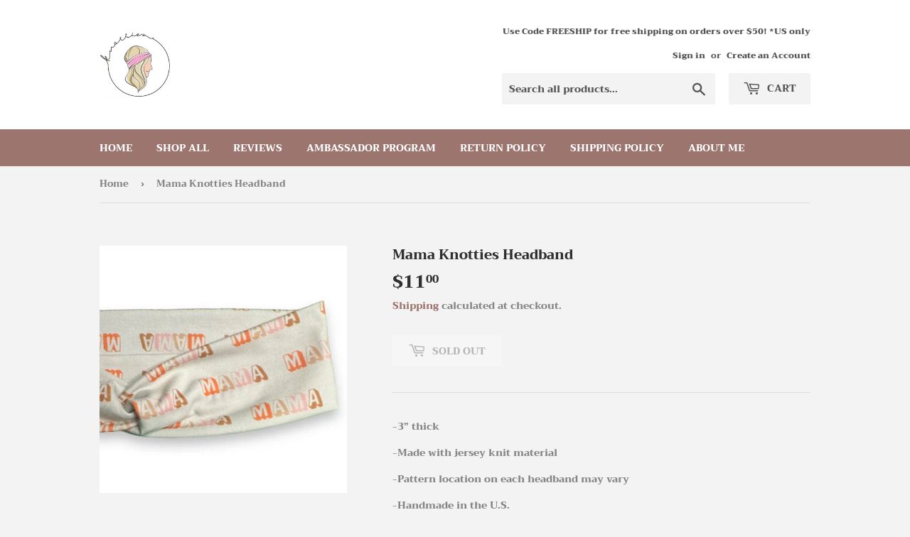

--- FILE ---
content_type: text/html; charset=UTF-8
request_url: https://app.inspon.com/dev-app/backend/api/api.php
body_size: -24
content:
{"product":{"title":"Mama Knotties Headband","featuredImage":{"id":"gid:\/\/shopify\/ProductImage\/40373994619093"},"options":[{"name":"Title","values":["Default Title"]}],"variants":[{"id":44458863952085,"option1":"Default Title","title":"Default Title","price":"11.00"}]},"collection":[{"title":"Trendy & Neutral"}]}

--- FILE ---
content_type: text/html; charset=UTF-8
request_url: https://app.inspon.com/dev-app/backend/api/api.php
body_size: 3840
content:
{"data":[{"fieldSize":"multiline","fieldname":"Stationary Custom Names","fontColor":"#000000","textColor":"#000","appVariant":[],"allVariants":true,"borderColor":"#cccccc","inpFieldType":"both","textFontSize":"14","tooltipColor":"#000","inputFontSize":"14","customLanguage":[],"textFieldWidth":"auto","backgroundColor":"#fff","textFieldMinMax":false,"allVariantValues":[],"borderRadiusSize":"0","customPriceAddon":"","placeholderColor":"#cccccc","productCondition":{"products":["CUSTOM All Emotions are Welcome Here Spiral Notebook","CUSTOM Apples Spiral Notebook","CUSTOM Be Kind To Yourself Spiral Notebook","CUSTOM Be Proud of How Hard You're Trying Spiral Notebook","CUSTOM Be Somebody Who Makes Everybody Feel Like Somebody Spiral Notebook","CUSTOM Book Club Spiral Notebook","CUSTOM Build Your Own Empire Spiral Notebook","CUSTOM Caffeinated Teacher's Club Spiral Notebook","CUSTOM Checkered Butterfly Spiral Notebook","CUSTOM Coconut Tree Spiral Notebook","CUSTOM Coffee Tumblers Spiral Notebook","CUSTOM Deep Breaths Bestie Spiral Notebook","CUSTOM Electric Teacher Spiral Notebook","CUSTOM Feel So You Can Heal Spiral Notebook","CUSTOM Feel Your Feelings Spiral Notebook","CUSTOM Flash Cards Spiral Notebook","CUSTOM Girl Math Coffee Spiral Notebook","CUSTOM I Work So I Can Buy More Books Spiral Notebook","CUSTOM If You Got Issues, I Got Tissues Spiral Notebook","CUSTOM It's A Good Day to Be Proud of How Far You've Come Spiral Notebook","CUSTOM It's OK To Not Be OK Spiral Notebook","CUSTOM Let's Talk About Our Feelings Spiral Notebook","CUSTOM Lights, Camera, Teach, Smile Spiral Notebook","CUSTOM Mixed Emotions Spiral Notebook","CUSTOM Mixed Feelings Spiral Notebook","CUSTOM Motivating Teacher Spiral Notebook","CUSTOM Old School Spiral Notebook","CUSTOM Pencil Bows Spiral Notebook","CUSTOM Pink ABCs Spiral Notebook","CUSTOM Pink Bows Spiral Notebook","CUSTOM Pool Party Spiral Notebook","CUSTOM Positive Affirmations Spiral Notebook","CUSTOM Positive Sign Spiral Notebook","CUSTOM Reminder Note Spiral Notebook","CUSTOM Retro Teacher Spiral Notebook","CUSTOM School Day Blues Spiral Notebook","CUSTOM Shop Small, Shop Local Spiral Notebook","CUSTOM Small Progress is Still Progress Spiral Notebook","CUSTOM Sunshine Spiral Notebook","CUSTOM Teacher Bows Spiral Notebook","CUSTOM Teacher Journal Spiral Notebook","CUSTOM Teacher Tumblers Spiral Notebook","CUSTOM The Book is Always Better Club Spiral Notebook","CUSTOM Treat Everyone With Kindness Spiral Notebook","CUSTOM Work of Heart Spiral Notebook","CUSTOM You Are Exactly Where You Need To Be Spiral Notebook","CUSTOM You Got This Spiral Notebook","CUSTOM Apples Sticky Note Pad","CUSTOM Book Club Sticky Note Pad","CUSTOM Checkered Butterfly Sticky Note Pad","CUSTOM Coconut Tree Sticky Note Pad","CUSTOM Coffee Tumblers Sticky Note Pad","CUSTOM Electric Teacher Sticky Note Pad","CUSTOM Flash Cards Sticky Note Pad","CUSTOM Motivating Teacher Sticky Note Pad","CUSTOM Old School Sticky Note Pad","CUSTOM Pencil Bows Sticky Note Pad","CUSTOM Pink ABCs Sticky Note Pad","CUSTOM Pink Bows Sticky Note Pad","CUSTOM Pool Party Sticky Note Pad","CUSTOM Reminder Sticky Note Pad (Blue)","CUSTOM Reminder Sticky Note Pad (Green)","CUSTOM Reminder Sticky Note Pad (Purple)","CUSTOM Retro Teacher Sticky Note Pad","CUSTOM School Day Blues Sticky Note Pad","CUSTOM Sunshine Sticky Note Pad","CUSTOM Teacher Bows Sticky Note Pad","CUSTOM Teacher Journal Sticky Note Pad","CUSTOM Teacher Tumblers Sticky Note Pad","CUSTOM Work of Heart Sticky Note Pad"],"condition":[],"collection":[],"prodTitleEqual":[],"prodTitleContains":[],"collectionTitleEqual":[],"collectionTitleContains":[]},"textFieldHeading":"Please type the customization you would like to see on your product:","thisProductCheck":true,"thisVariantCheck":false,"allConditionCheck":false,"anyConditionCheck":false,"rightToLeftOption":false,"selectedAddonData":[],"textFieldRequired":false,"prodPriceAddonData":{"id":"","price":"","prodId":"","prodType":"","prodTitle":"","variantTitle":""},"textFieldMaxLength":false,"textFieldMinLength":false,"textMaxLengthChars":"50","textMinLengthChars":"0","allConditionVariant":false,"allVariantValuesNew":[],"anyConditionVariant":false,"fieldResizeDisabled":false,"thisCollectionCheck":false,"defaultTextfieldFont":"1","noneConditionVariant":false,"selectedProductsdata":[{"id":"8694159605973","title":"CUSTOM All Emotions are Welcome Here Spiral Notebook"},{"id":"8694115598549","title":"CUSTOM Apples Spiral Notebook"},{"id":"8694152757461","title":"CUSTOM Be Kind To Yourself Spiral Notebook"},{"id":"8694189326549","title":"CUSTOM Be Proud of How Hard You're Trying Spiral Notebook"},{"id":"8694158262485","title":"CUSTOM Be Somebody Who Makes Everybody Feel Like Somebody Spiral Notebook"},{"id":"8694128509141","title":"CUSTOM Book Club Spiral Notebook"},{"id":"8694186344661","title":"CUSTOM Build Your Own Empire Spiral Notebook"},{"id":"8694160457941","title":"CUSTOM Caffeinated Teacher's Club Spiral Notebook"},{"id":"8694140141781","title":"CUSTOM Checkered Butterfly Spiral Notebook"},{"id":"8694142992597","title":"CUSTOM Coconut Tree Spiral Notebook"},{"id":"8694149513429","title":"CUSTOM Coffee Tumblers Spiral Notebook"},{"id":"8694157082837","title":"CUSTOM Deep Breaths Bestie Spiral Notebook"},{"id":"8694137159893","title":"CUSTOM Electric Teacher Spiral Notebook"},{"id":"8694155837653","title":"CUSTOM Feel So You Can Heal Spiral Notebook"},{"id":"8694166585557","title":"CUSTOM Feel Your Feelings Spiral Notebook"},{"id":"8694148694229","title":"CUSTOM Flash Cards Spiral Notebook"},{"id":"8694175793365","title":"CUSTOM Girl Math Coffee Spiral Notebook"},{"id":"8694184968405","title":"CUSTOM I Work So I Can Buy More Books Spiral Notebook"},{"id":"8694180348117","title":"CUSTOM If You Got Issues, I Got Tissues Spiral Notebook"},{"id":"8694161506517","title":"CUSTOM It's A Good Day to Be Proud of How Far You've Come Spiral Notebook"},{"id":"8694171435221","title":"CUSTOM It's OK To Not Be OK Spiral Notebook"},{"id":"8694154559701","title":"CUSTOM Let's Talk About Our Feelings Spiral Notebook"},{"id":"8694177923285","title":"CUSTOM Lights, Camera, Teach, Smile Spiral Notebook"},{"id":"8694184313045","title":"CUSTOM Mixed Emotions Spiral Notebook"},{"id":"8694187491541","title":"CUSTOM Mixed Feelings Spiral Notebook"},{"id":"8694133752021","title":"CUSTOM Motivating Teacher Spiral Notebook"},{"id":"8694141681877","title":"CUSTOM Old School Spiral Notebook"},{"id":"8694143582421","title":"CUSTOM Pencil Bows Spiral Notebook"},{"id":"8694126969045","title":"CUSTOM Pink ABCs Spiral Notebook"},{"id":"8694150430933","title":"CUSTOM Pink Bows Spiral Notebook"},{"id":"8694127689941","title":"CUSTOM Pool Party Spiral Notebook"},{"id":"8694188409045","title":"CUSTOM Positive Affirmations Spiral Notebook"},{"id":"8694184050901","title":"CUSTOM Positive Sign Spiral Notebook"},{"id":"8694188933333","title":"CUSTOM Reminder Note Spiral Notebook"},{"id":"8694129197269","title":"CUSTOM Retro Teacher Spiral Notebook"},{"id":"8694140960981","title":"CUSTOM School Day Blues Spiral Notebook"},{"id":"8694187000021","title":"CUSTOM Shop Small, Shop Local Spiral Notebook"},{"id":"8694153609429","title":"CUSTOM Small Progress is Still Progress Spiral Notebook"},{"id":"8694129885397","title":"CUSTOM Sunshine Spiral Notebook"},{"id":"8694144205013","title":"CUSTOM Teacher Bows Spiral Notebook"},{"id":"8694136406229","title":"CUSTOM Teacher Journal Spiral Notebook"},{"id":"8694147055829","title":"CUSTOM Teacher Tumblers Spiral Notebook"},{"id":"8694151479509","title":"CUSTOM The Book is Always Better Club Spiral Notebook"},{"id":"8694174843093","title":"CUSTOM Treat Everyone With Kindness Spiral Notebook"},{"id":"8694130901205","title":"CUSTOM Work of Heart Spiral Notebook"},{"id":"8694187983061","title":"CUSTOM You Are Exactly Where You Need To Be Spiral Notebook"},{"id":"8694179561685","title":"CUSTOM You Got This Spiral Notebook"},{"id":"8694070247637","title":"CUSTOM Apples Sticky Note Pad"},{"id":"8694079848661","title":"CUSTOM Book Club Sticky Note Pad"},{"id":"8694087286997","title":"CUSTOM Checkered Butterfly Sticky Note Pad"},{"id":"8694090662101","title":"CUSTOM Coconut Tree Sticky Note Pad"},{"id":"8694100099285","title":"CUSTOM Coffee Tumblers Sticky Note Pad"},{"id":"8694086631637","title":"CUSTOM Electric Teacher Sticky Note Pad"},{"id":"8694098788565","title":"CUSTOM Flash Cards Sticky Note Pad"},{"id":"8694083911893","title":"CUSTOM Motivating Teacher Sticky Note Pad"},{"id":"8694089842901","title":"CUSTOM Old School Sticky Note Pad"},{"id":"8694092824789","title":"CUSTOM Pencil Bows Sticky Note Pad"},{"id":"8694073196757","title":"CUSTOM Pink ABCs Sticky Note Pad"},{"id":"8694100590805","title":"CUSTOM Pink Bows Sticky Note Pad"},{"id":"8694078374101","title":"CUSTOM Pool Party Sticky Note Pad"},{"id":"8694022045909","title":"CUSTOM Reminder Sticky Note Pad (Blue)"},{"id":"8694022439125","title":"CUSTOM Reminder Sticky Note Pad (Green)"},{"id":"8694021750997","title":"CUSTOM Reminder Sticky Note Pad (Purple)"},{"id":"8694081323221","title":"CUSTOM Retro Teacher Sticky Note Pad"},{"id":"8694088564949","title":"CUSTOM School Day Blues Sticky Note Pad"},{"id":"8694082371797","title":"CUSTOM Sunshine Sticky Note Pad"},{"id":"8694094528725","title":"CUSTOM Teacher Bows Sticky Note Pad"},{"id":"8694085714133","title":"CUSTOM Teacher Journal Sticky Note Pad"},{"id":"8694097019093","title":"CUSTOM Teacher Tumblers Sticky Note Pad"},{"id":"8694083092693","title":"CUSTOM Work of Heart Sticky Note Pad"}],"showOnAllFieldsCheck":false,"textFieldCustomPrice":false,"textFieldPlaceholder":"MRS. BELZ","textFieldTranslation":false,"textFieldtoolTipInfo":"Tooltip info text","textFieldtoolTipOption":false,"selectedCollectionsData":[],"data_id":"89598"},{"fieldSize":"multiline","fieldname":"Custom Name Embroidered Infant Sweatshirt","fontColor":"#000000","textColor":"#000","appVariant":[],"allVariants":true,"borderColor":"#cccccc","inpFieldType":"both","textFontSize":"14","tooltipColor":"#000","inputFontSize":"14","customLanguage":[],"textFieldWidth":"auto","backgroundColor":"#fff","textFieldMinMax":false,"allVariantValues":[],"borderRadiusSize":"0","customPriceAddon":"","placeholderColor":"#cccccc","productCondition":{"products":["Custom Strawberry Embroidered Infant Crewneck Sweatshirt","Custom Embroidered Infant Crewneck Sweatshirt"],"condition":[],"collection":[],"prodTitleEqual":[],"prodTitleContains":[],"collectionTitleEqual":[],"collectionTitleContains":[]},"textFieldHeading":"Enter name you would like embroidered:","thisProductCheck":true,"thisVariantCheck":false,"allConditionCheck":false,"anyConditionCheck":false,"rightToLeftOption":false,"selectedAddonData":[],"textFieldRequired":true,"prodPriceAddonData":{"id":"","price":"","prodId":"","prodType":"","prodTitle":"","variantTitle":""},"textFieldMaxLength":false,"textFieldMinLength":false,"textMaxLengthChars":"50","textMinLengthChars":"0","allConditionVariant":false,"allVariantValuesNew":[],"anyConditionVariant":false,"fieldResizeDisabled":false,"thisCollectionCheck":false,"defaultTextfieldFont":"1","noneConditionVariant":false,"selectedProductsdata":[{"id":"8690985894101","title":"Custom Strawberry Embroidered Infant Crewneck Sweatshirt"},{"id":"8659430867157","title":"Custom Embroidered Infant Crewneck Sweatshirt"}],"showOnAllFieldsCheck":false,"textFieldCustomPrice":false,"textFieldPlaceholder":"Sunny","textFieldTranslation":false,"textFieldtoolTipInfo":"Tooltip info text","textFieldtoolTipOption":false,"selectedCollectionsData":[],"textFieldRequiredMessage":"Please enter a text before adding to cart","data_id":"87010"},{"fieldSize":"multiline","fieldname":"Custom Text","fontColor":"#000000","textColor":"#000","appVariant":[],"allVariants":true,"borderColor":"#cccccc","textFontSize":"14","tooltipColor":"#000","inputFontSize":"14","textFieldWidth":"auto","backgroundColor":"#fff","allVariantValues":[],"placeholderColor":"#cccccc","productCondition":{"products":["Custom Sweatshirt"],"condition":[],"collection":[],"prodTitleEqual":[],"prodTitleContains":[],"collectionTitleEqual":[],"collectionTitleContains":[]},"textFieldHeading":"In the text box below, please enter what you would like to be written\/embroidered on your sweatshirt. Please know that whatever is typed here will be embroidered onto sweatshirt. Please be cautious of capitalizations and punctuations.","thisProductCheck":true,"thisVariantCheck":false,"allConditionCheck":false,"anyConditionCheck":false,"textFieldRequired":true,"textFieldMaxLength":false,"textMaxLengthChars":"50","allConditionVariant":false,"allVariantValuesNew":[],"anyConditionVariant":false,"fieldResizeDisabled":false,"thisCollectionCheck":false,"defaultTextfieldFont":true,"noneConditionVariant":false,"selectedProductsdata":[{"id":7676196192469,"title":"Custom Sweatshirt"}],"showOnAllFieldsCheck":false,"textFieldPlaceholder":"I woke up like this","textFieldtoolTipInfo":"","textFieldtoolTipOption":false,"textFieldRequiredMessage":"Please enter a text before adding to cart","data_id":"18096"},{"fieldSize":"multiline","fieldname":"Font","fontColor":"#000000","textColor":"#000","appVariant":[],"allVariants":true,"borderColor":"#cccccc","textFontSize":"14","tooltipColor":"#000","inputFontSize":"14","textFieldWidth":"auto","backgroundColor":"#fff","allVariantValues":[],"placeholderColor":"#cccccc","productCondition":{"products":["Custom Sweatshirt"],"condition":[],"collection":[],"prodTitleEqual":[],"prodTitleContains":[],"collectionTitleEqual":[],"collectionTitleContains":[]},"textFieldHeading":"Please enter the font you would like to be used (pictured).","thisProductCheck":true,"thisVariantCheck":false,"allConditionCheck":false,"anyConditionCheck":false,"textFieldRequired":true,"textFieldMaxLength":false,"textMaxLengthChars":"50","allConditionVariant":false,"allVariantValuesNew":[],"anyConditionVariant":false,"fieldResizeDisabled":false,"thisCollectionCheck":false,"defaultTextfieldFont":true,"noneConditionVariant":false,"selectedProductsdata":[{"id":7676196192469,"title":"Custom Sweatshirt"}],"showOnAllFieldsCheck":false,"textFieldPlaceholder":"ALAYNA","textFieldtoolTipInfo":"","textFieldtoolTipOption":false,"textFieldRequiredMessage":"Please enter a text before adding to cart","data_id":"18102"},{"fieldSize":"multiline","fieldname":"Position","fontColor":"#000000","textColor":"#000","appVariant":[],"allVariants":true,"borderColor":"#cccccc","textFontSize":"14","tooltipColor":"#000","inputFontSize":"14","textFieldWidth":"auto","backgroundColor":"#fff","allVariantValues":[],"placeholderColor":"#cccccc","productCondition":{"products":["Custom Sweatshirt"],"condition":[],"collection":[],"prodTitleEqual":[],"prodTitleContains":[],"collectionTitleEqual":[],"collectionTitleContains":[]},"textFieldHeading":"Please enter whether you would like your text positioned:\n1. Center\nor\n2. Right","thisProductCheck":true,"thisVariantCheck":false,"allConditionCheck":false,"anyConditionCheck":false,"textFieldRequired":true,"textFieldMaxLength":false,"textMaxLengthChars":"50","allConditionVariant":false,"allVariantValuesNew":[],"anyConditionVariant":false,"fieldResizeDisabled":false,"thisCollectionCheck":false,"defaultTextfieldFont":true,"noneConditionVariant":false,"selectedProductsdata":[{"id":7676196192469,"title":"Custom Sweatshirt"}],"showOnAllFieldsCheck":false,"textFieldPlaceholder":"Center","textFieldtoolTipInfo":"","textFieldtoolTipOption":false,"textFieldRequiredMessage":"Please enter a text before adding to cart","data_id":"18103"},{"fieldSize":"multiline","fieldname":"Zodiac","fontColor":"#000000","textColor":"#000","appVariant":[],"allVariants":true,"borderColor":"#cccccc","textFontSize":"14","tooltipColor":"#000","inputFontSize":"14","textFieldWidth":"auto","backgroundColor":"#fff","allVariantValues":[],"placeholderColor":"#cccccc","productCondition":{"products":["Aquarius Zodiac Sweatshirt","Blonde Sweatshirt","Cancer Zodiac Sweatshirt","Capricorn Zodiac Sweatshirt","Gemini Zodiac Sweatshirt","Leo Zodiac Sweatshirt","Libra Zodiac Sweatshirt","Pisces Zodiac Sweatshirt","Sagittarius Zodiac Sweatshirt","Scorpio Zodiac Sweatshirt","Taurus Zodiac Sweatshirt","Virgo Zodiac Sweatshirt"],"condition":[],"collection":[],"prodTitleEqual":[],"prodTitleContains":[],"collectionTitleEqual":[],"collectionTitleContains":[]},"textFieldHeading":"Below, please enter 1-2 thread colors. If choosing 2 thread colors, please be specific about which color you would like for the symbol and which color you would like for the words.","thisProductCheck":true,"thisVariantCheck":false,"allConditionCheck":false,"anyConditionCheck":false,"textFieldRequired":true,"textFieldMaxLength":false,"textMaxLengthChars":"50","allConditionVariant":false,"allVariantValuesNew":[],"anyConditionVariant":false,"fieldResizeDisabled":false,"thisCollectionCheck":false,"defaultTextfieldFont":true,"noneConditionVariant":false,"selectedProductsdata":[{"id":7666828312789,"title":"Virgo Zodiac Sweatshirt"}],"showOnAllFieldsCheck":false,"textFieldPlaceholder":"Emerald Green","textFieldtoolTipInfo":"","textFieldtoolTipOption":false,"textFieldRequiredMessage":"Please enter a text before adding to cart","data_id":"18097"},{"fieldSize":"multiline","fieldname":"1 Thread Color","fontColor":"#000000","textColor":"#000","appVariant":[],"allVariants":true,"borderColor":"#cccccc","textFontSize":"14","tooltipColor":"#000","inputFontSize":"14","textFieldWidth":"auto","backgroundColor":"#fff","allVariantValues":[],"placeholderColor":"#cccccc","productCondition":{"products":["ABCDEF You Candy Heart Sweatshirt","Babe Sweatshirt","Blonde Sweatshirt","Books Candy Heart Sweatshirt","Bride Sweatshirt","Bridesmaid Sweatshirt","Brunette Sweatshirt","Cool Mom Summer Candy Heart Sweatshirt","Custom Circle Sweatshirt","Custom Sweatshirt","Dog Mom Candy Heart Sweatshirt","Dog Mom Summer Candy Heart Sweatshirt","Entrepreneur (Circle) Sweatshirt","Homebody Sweatshirt","Hot Bride Summer Candy Heart Sweatshirt","Plant Mom Candy Heart Sweatshirt","Small Business Big Heart (Circle) Sweatshirt","Teach (Circle) Sweatshirt","Teacherpreneur (Circle) Sweatshirt"],"condition":[],"collection":[],"prodTitleEqual":[],"prodTitleContains":[],"collectionTitleEqual":[],"collectionTitleContains":[]},"textFieldHeading":"Please type the thread color you would like to be embroidered in the space below. Thread color names are pictured.","thisProductCheck":true,"thisVariantCheck":false,"allConditionCheck":false,"anyConditionCheck":false,"textFieldRequired":true,"textFieldMaxLength":false,"textMaxLengthChars":"50","allConditionVariant":false,"allVariantValuesNew":[],"anyConditionVariant":false,"fieldResizeDisabled":false,"thisCollectionCheck":false,"defaultTextfieldFont":true,"noneConditionVariant":false,"selectedProductsdata":[{"id":7676151398613,"title":"Teacherpreneur (Circle) Sweatshirt"}],"showOnAllFieldsCheck":false,"textFieldPlaceholder":"Pewter","textFieldtoolTipInfo":"","textFieldtoolTipOption":false,"textFieldRequiredMessage":"Please enter a text before adding to cart","data_id":"18099"},{"fieldSize":"multiline","fieldname":"1-2 Thread Colors","fontColor":"#000000","textColor":"#000","appVariant":[],"allVariants":true,"borderColor":"#cccccc","textFontSize":"14","tooltipColor":"#000","inputFontSize":"14","textFieldWidth":"auto","backgroundColor":"#fff","allVariantValues":[],"placeholderColor":"#cccccc","productCondition":{"products":["Babes Support Babes Sweatshirt","Can I Pet Your Dog Sweatshirt","You Are Magic Sweatshirt","Pet All the Dogs Sweatshirt","Stay At Home Dog Mom Sweatshirt","Kindness Matters Sweatshirt"],"condition":[],"collection":[],"prodTitleEqual":[],"prodTitleContains":[],"collectionTitleEqual":[],"collectionTitleContains":[]},"textFieldHeading":"Below, please write the 1-2 thread colors you would like used on this design. Thread color names are pictured. If choosing more than 1 thread colors, please be specific on which designs\/words you would like specific colors.","thisProductCheck":true,"thisVariantCheck":false,"allConditionCheck":false,"anyConditionCheck":false,"textFieldRequired":true,"textFieldMaxLength":false,"textMaxLengthChars":"50","allConditionVariant":false,"allVariantValuesNew":[],"anyConditionVariant":false,"fieldResizeDisabled":false,"thisCollectionCheck":false,"defaultTextfieldFont":true,"noneConditionVariant":false,"selectedProductsdata":[{"id":7673411567829,"title":"Kindness Matters Sweatshirt"}],"showOnAllFieldsCheck":false,"textFieldPlaceholder":"sparkles- brown, words- teal green","textFieldtoolTipInfo":"","textFieldtoolTipOption":false,"textFieldRequiredMessage":"Please enter a text before adding to cart","data_id":"18101"},{"fieldSize":"multiline","fieldname":"1-3 Thread Colors","fontColor":"#000000","textColor":"#000","appVariant":[],"allVariants":true,"borderColor":"#cccccc","textFontSize":"14","tooltipColor":"#000","inputFontSize":"14","textFieldWidth":"auto","backgroundColor":"#fff","allVariantValues":[],"placeholderColor":"#cccccc","productCondition":{"products":["Grade Level Sweatshirts","Be Kind Sweatshirt","Bride Bling Sweatshirt","Mrs. Bling Sweatshirt","Wifey Bling Sweatshirt","Dog Mom Sweatshirt","Self Care Club Sweatshirt"],"condition":[],"collection":[],"prodTitleEqual":[],"prodTitleContains":[],"collectionTitleEqual":[],"collectionTitleContains":[]},"textFieldHeading":"Below, please write the 1-3 thread colors you would like used on this design. Thread color names are pictured. If choosing more than 1 thread color, please be specific on which designs\/words you would like in those specific colors.","thisProductCheck":true,"thisVariantCheck":false,"allConditionCheck":false,"anyConditionCheck":false,"textFieldRequired":true,"textFieldMaxLength":false,"textMaxLengthChars":"50","allConditionVariant":false,"allVariantValuesNew":[],"anyConditionVariant":false,"fieldResizeDisabled":false,"thisCollectionCheck":false,"defaultTextfieldFont":true,"noneConditionVariant":false,"selectedProductsdata":[{"id":7673410027733,"title":"Self Care Club Sweatshirt"}],"showOnAllFieldsCheck":false,"textFieldPlaceholder":"Salmon Pink","textFieldtoolTipInfo":"","textFieldtoolTipOption":false,"textFieldRequiredMessage":"Please enter a text before adding to cart","data_id":"18098"},{"fieldSize":"multiline","fieldname":"1-4 Thread Colors","fontColor":"#000000","textColor":"#000","appVariant":[],"allVariants":true,"borderColor":"#cccccc","textFontSize":"14","tooltipColor":"#000","inputFontSize":"14","textFieldWidth":"auto","backgroundColor":"#fff","allVariantValues":[],"placeholderColor":"#cccccc","productCondition":{"products":["Catch Flights Not Feelings Sweatshirt"],"condition":[],"collection":[],"prodTitleEqual":[],"prodTitleContains":[],"collectionTitleEqual":[],"collectionTitleContains":[]},"textFieldHeading":"Below, please write the 1-4 thread colors you would like used on this design. Thread color names are pictured. If choosing more than 1 thread color, please be specific on which designs\/words you would like in those specific colors.","thisProductCheck":true,"thisVariantCheck":false,"allConditionCheck":false,"anyConditionCheck":false,"textFieldRequired":true,"textFieldMaxLength":false,"textMaxLengthChars":"50","allConditionVariant":false,"allVariantValuesNew":[],"anyConditionVariant":false,"fieldResizeDisabled":false,"thisCollectionCheck":false,"defaultTextfieldFont":true,"noneConditionVariant":false,"selectedProductsdata":[{"id":7673408782549,"title":"Catch Flights Not Feelings Sweatshirt"}],"showOnAllFieldsCheck":false,"textFieldPlaceholder":"Plane- Clay Brown, Heart- Red, Words- Black","textFieldtoolTipInfo":"","textFieldtoolTipOption":false,"textFieldRequiredMessage":"Please enter a text before adding to cart","data_id":"18106"},{"fieldSize":"multiline","fieldname":"Bucket Hat","fontColor":"#000000","textColor":"#000","appVariant":[],"allVariants":true,"borderColor":"#cccccc","textFontSize":"14","tooltipColor":"#000","inputFontSize":"14","textFieldWidth":"auto","backgroundColor":"#fff","allVariantValues":[],"placeholderColor":"#cccccc","productCondition":{"products":["Simplistic Letter Bucket Hat"],"condition":[],"collection":[],"prodTitleEqual":[],"prodTitleContains":[],"collectionTitleEqual":[],"collectionTitleContains":[]},"textFieldHeading":"In the space provided, please let me know which thread color you would like to be used on your hat. Please refer to images for thread color names.","thisProductCheck":true,"thisVariantCheck":false,"allConditionCheck":false,"anyConditionCheck":false,"textFieldRequired":true,"textFieldMaxLength":false,"textMaxLengthChars":"50","allConditionVariant":false,"allVariantValuesNew":[],"anyConditionVariant":false,"fieldResizeDisabled":false,"thisCollectionCheck":false,"defaultTextfieldFont":true,"noneConditionVariant":false,"selectedProductsdata":[{"id":7734033219797,"title":"Simplistic Letter Bucket Hat"}],"showOnAllFieldsCheck":false,"textFieldPlaceholder":"Beige","textFieldtoolTipInfo":"","textFieldtoolTipOption":false,"textFieldRequiredMessage":"Please enter a text before adding to cart","data_id":"20258"},{"fieldSize":"multiline","fieldname":"Holiday Name Tee","fontColor":"#f60909","textColor":"#01c200","appVariant":[],"allVariants":true,"borderColor":"#f80909","inpFieldType":"both","textFontSize":"14","tooltipColor":"#000","inputFontSize":"14","customLanguage":[],"textFieldWidth":"auto","backgroundColor":"#fff","allVariantValues":[],"borderRadiusSize":"0","customPriceAddon":"","placeholderColor":"#c3c5c3","productCondition":{"products":["Custom Name Holiday Tee"],"condition":[],"collection":[],"prodTitleEqual":[],"prodTitleContains":[],"collectionTitleEqual":[],"collectionTitleContains":[]},"textFieldHeading":"Write the name you would like printed in the pocket area of t-shirt:","thisProductCheck":true,"thisVariantCheck":false,"allConditionCheck":false,"anyConditionCheck":false,"rightToLeftOption":false,"selectedAddonData":[],"textFieldRequired":false,"prodPriceAddonData":{"id":"","price":"","prodId":"","prodType":"","prodTitle":"","variantTitle":""},"textFieldMaxLength":false,"textMaxLengthChars":"50","allConditionVariant":false,"allVariantValuesNew":[],"anyConditionVariant":false,"fieldResizeDisabled":false,"thisCollectionCheck":false,"defaultTextfieldFont":"1","noneConditionVariant":false,"selectedProductsdata":[{"id":"8188670542037","title":"Custom Name Holiday Tee"}],"showOnAllFieldsCheck":false,"textFieldCustomPrice":false,"textFieldPlaceholder":"Mrs. Belz","textFieldTranslation":false,"textFieldtoolTipInfo":"Tooltip info text","textFieldtoolTipOption":false,"selectedCollectionsData":[],"data_id":"58799"},{"fieldSize":"multiline","fieldname":"Dog Ornament","fontColor":"#000000","textColor":"#000","appVariant":[],"allVariants":true,"borderColor":"#cccccc","inpFieldType":"both","textFontSize":"14","tooltipColor":"#000","inputFontSize":"14","customLanguage":[],"textFieldWidth":"auto","backgroundColor":"#fff","allVariantValues":[],"borderRadiusSize":"0","customPriceAddon":"","placeholderColor":"#cccccc","productCondition":{"products":["Custom Dog Ornament"],"condition":[],"collection":[],"prodTitleEqual":[],"prodTitleContains":[],"collectionTitleEqual":[],"collectionTitleContains":[]},"textFieldHeading":"Write your pup's name:","thisProductCheck":true,"thisVariantCheck":false,"allConditionCheck":false,"anyConditionCheck":false,"rightToLeftOption":false,"selectedAddonData":[],"textFieldRequired":false,"prodPriceAddonData":{"id":"","price":"","prodId":"","prodType":"","prodTitle":"","variantTitle":""},"textFieldMaxLength":false,"textMaxLengthChars":"50","allConditionVariant":false,"allVariantValuesNew":[],"anyConditionVariant":false,"fieldResizeDisabled":false,"thisCollectionCheck":false,"defaultTextfieldFont":"1","noneConditionVariant":false,"selectedProductsdata":[{"id":"8188743811285","title":"Custom Dog Ornament"}],"showOnAllFieldsCheck":false,"textFieldCustomPrice":false,"textFieldPlaceholder":"Pancake","textFieldTranslation":false,"textFieldtoolTipInfo":"Tooltip info text","textFieldtoolTipOption":false,"selectedCollectionsData":[],"data_id":"58804"},{"fieldSize":"multiline","fieldname":"Roman Numerals","fontColor":"#000000","textColor":"#000","appVariant":[],"allVariants":true,"borderColor":"#cccccc","inpFieldType":"both","textFontSize":"14","tooltipColor":"#000","inputFontSize":"14","customLanguage":[],"textFieldWidth":"auto","backgroundColor":"#fff","allVariantValues":[],"borderRadiusSize":"0","customPriceAddon":"","placeholderColor":"#cccccc","productCondition":{"products":["CUSTOM Roman Numerals Sweatshirt Sweatshirt"],"condition":[],"collection":[],"prodTitleEqual":[],"prodTitleContains":[],"collectionTitleEqual":[],"collectionTitleContains":[]},"textFieldHeading":"Please write the roman numerals you would like on your sweatshirt (ex. II.XXV.XXIII)","thisProductCheck":true,"thisVariantCheck":false,"allConditionCheck":false,"anyConditionCheck":false,"rightToLeftOption":false,"selectedAddonData":[],"textFieldRequired":false,"prodPriceAddonData":{"id":"","price":"","prodId":"","prodType":"","prodTitle":"","variantTitle":""},"textFieldMaxLength":false,"textMaxLengthChars":"50","allConditionVariant":false,"allVariantValuesNew":[],"anyConditionVariant":false,"fieldResizeDisabled":false,"thisCollectionCheck":false,"defaultTextfieldFont":"1","noneConditionVariant":false,"selectedProductsdata":[{"id":"8243813777621","title":"CUSTOM Roman Numerals Sweatshirt Sweatshirt"}],"showOnAllFieldsCheck":false,"textFieldCustomPrice":false,"textFieldPlaceholder":"II.XXV.XXII","textFieldTranslation":false,"textFieldtoolTipInfo":"Tooltip info text","textFieldtoolTipOption":false,"selectedCollectionsData":[],"data_id":"66541"},{"fieldSize":"multiline","fieldname":"Custom Tote Bags","fontColor":"#000000","textColor":"#000","appVariant":[],"allVariants":true,"borderColor":"#cccccc","inpFieldType":"both","textFontSize":"14","tooltipColor":"#000","inputFontSize":"14","customLanguage":[],"textFieldWidth":"auto","backgroundColor":"#fff","textFieldMinMax":false,"allVariantValues":[],"borderRadiusSize":"0","customPriceAddon":"","placeholderColor":"#cccccc","productCondition":{"products":["Custom Name Be Proud of How Hard You Are Trying Teacher Tote Bag","Custom Name Be Somebody Tote Bag","Custom Name Build Your Own Empire Tote Bag","Custom Name Feel Your Feelings Tote Bag","Custom Name Lights Camera Teach Smile Tote Bag","Custom Name Mixed Emotions Tote Bag","Custom Name Mixed Feelings Teacher Tote Bag","Custom Name Positive Affirmations Teacher Tote Bag","Custom Name Positive Sign Tote Bag","Custom Name Reminder Note Teacher Tote Bag","Custom Name The Book Was Better Club Teacher Tote Bag","Custom Name Tote Bag","Custom Name You Are Exactly Where You Need To Be Teacher Tote Bag","Custom Name You Got This Tote Bag"],"condition":[],"collection":[],"prodTitleEqual":[],"prodTitleContains":[],"collectionTitleEqual":[],"collectionTitleContains":[]},"textFieldHeading":"Write the name you would like repeated in the background:","thisProductCheck":true,"thisVariantCheck":false,"allConditionCheck":false,"anyConditionCheck":false,"rightToLeftOption":false,"selectedAddonData":[],"textFieldRequired":false,"prodPriceAddonData":{"id":"","price":"","prodId":"","prodType":"","prodTitle":"","variantTitle":""},"textFieldMaxLength":false,"textFieldMinLength":false,"textMaxLengthChars":"50","textMinLengthChars":"0","allConditionVariant":false,"allVariantValuesNew":[],"anyConditionVariant":false,"fieldResizeDisabled":false,"thisCollectionCheck":false,"defaultTextfieldFont":"1","noneConditionVariant":false,"selectedProductsdata":[{"id":"8718250410197","title":"Custom Name Be Proud of How Hard You Are Trying Teacher Tote Bag"},{"id":"8718243234005","title":"Custom Name Be Somebody Tote Bag"},{"id":"8718247624917","title":"Custom Name Build Your Own Empire Tote Bag"},{"id":"8718243659989","title":"Custom Name Feel Your Feelings Tote Bag"},{"id":"8718243889365","title":"Custom Name Lights Camera Teach Smile Tote Bag"},{"id":"8718247264469","title":"Custom Name Mixed Emotions Tote Bag"},{"id":"8718247985365","title":"Custom Name Mixed Feelings Teacher Tote Bag"},{"id":"8718248575189","title":"Custom Name Positive Affirmations Teacher Tote Bag"},{"id":"8718244380885","title":"Custom Name Positive Sign Tote Bag"},{"id":"8718248837333","title":"Custom Name Reminder Note Teacher Tote Bag"},{"id":"8718251917525","title":"Custom Name The Book Was Better Club Teacher Tote Bag"},{"id":"8718242971861","title":"Custom Name Tote Bag"},{"id":"8718248313045","title":"Custom Name You Are Exactly Where You Need To Be Teacher Tote Bag"},{"id":"8718244151509","title":"Custom Name You Got This Tote Bag"}],"showOnAllFieldsCheck":false,"textFieldCustomPrice":false,"textFieldPlaceholder":"Mrs. Belz","textFieldTranslation":false,"textFieldtoolTipInfo":"Tooltip info text","textFieldtoolTipOption":false,"selectedCollectionsData":[],"data_id":"91969"},{"fieldSize":"multiline","fieldname":"Baby Bodysuit","fontColor":"#000000","textColor":"#000","appVariant":[],"allVariants":true,"borderColor":"#cccccc","inpFieldType":"both","textFontSize":"14","tooltipColor":"#000","inputFontSize":"14","customLanguage":[],"textFieldWidth":"auto","backgroundColor":"#fff","textFieldMinMax":false,"allVariantValues":[],"borderRadiusSize":"6","customPriceAddon":"","placeholderColor":"#cccccc","productCondition":{"products":["Custom Baby Nickname Bodysuit"],"condition":[],"collection":[],"prodTitleEqual":[],"prodTitleContains":[],"collectionTitleEqual":[],"collectionTitleContains":[]},"textFieldHeading":"List the nicknames you would like listed on your baby's bodysuit! You can choose as many as you'd like!","thisProductCheck":true,"thisVariantCheck":false,"allConditionCheck":false,"anyConditionCheck":false,"rightToLeftOption":false,"selectedAddonData":[],"textFieldRequired":false,"prodPriceAddonData":{"id":"","price":"","prodId":"","prodType":"","prodTitle":"","variantTitle":""},"textFieldMaxLength":false,"textFieldMinLength":false,"textMaxLengthChars":"50","textMinLengthChars":"0","allConditionVariant":false,"allVariantValuesNew":[],"anyConditionVariant":false,"fieldResizeDisabled":false,"thisCollectionCheck":false,"defaultTextfieldFont":"1","noneConditionVariant":false,"selectedProductsdata":[{"id":"8801811661013","title":"Custom Baby Nickname Bodysuit"}],"showOnAllFieldsCheck":false,"textFieldCustomPrice":false,"textFieldPlaceholder":"Penelope","textFieldTranslation":false,"textFieldtoolTipInfo":"Tooltip info text","textFieldtoolTipOption":false,"selectedCollectionsData":[],"data_id":"99818"}],"image_record":0,"notesAttr":"{\"notes\":false,\"buynowbutton\":false,\"anounceUpd\":false,\"newInstall\":false}","themeVersion":"1.0 theme"}